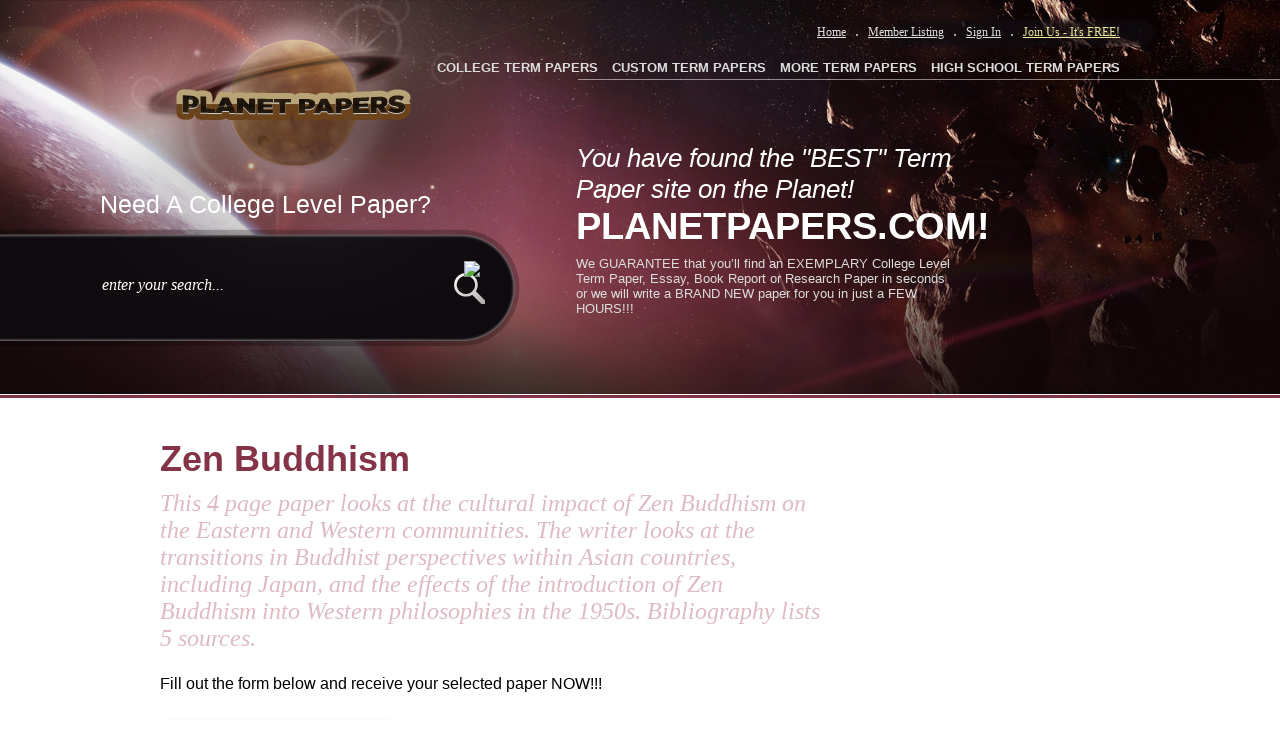

--- FILE ---
content_type: text/html; charset=utf-8
request_url: https://www.planetpapers.com/buy-term-paper/Cultural-Impact-of-Zen-Buddhism-1736.aspx
body_size: 84244
content:


<!DOCTYPE html PUBLIC "-//W3C//DTD XHTML 1.0 Transitional//EN" "http://www.w3.org/TR/xhtml1/DTD/xhtml1-transitional.dtd">

<html xmlns="http://www.w3.org/1999/xhtml">
<head id="Head1"><base href="https://www.planetpapers.com/" /><title>
	term paper on Zen Buddhism
</title><meta name="description" content="term paper on Zen Buddhism" /><meta name="robots" content="index,follow" />
<meta http-equiv="Content-Language" content="en-us" />
<meta http-equiv="Content-Type" content="text/html; charset=UTF-8" />
<link href="css/main.css" rel="stylesheet" type="text/css" />
<script type="text/javascript" src="Scripts/js.js"></script>
<script type="text/javascript">

  var _gaq = _gaq || [];
  _gaq.push(['_setAccount', 'UA-2572991-17']);
  _gaq.push(['_trackPageview']);

  (function() {
    var ga = document.createElement('script'); ga.type = 'text/javascript'; ga.async = true;
    ga.src = ('https:' == document.location.protocol ? 'https://ssl' : 'http://www') + '.google-analytics.com/ga.js';
    var s = document.getElementsByTagName('script')[0]; s.parentNode.insertBefore(ga, s);
  })();

</script>

	 <style type="text/css">
	.samelineIssue i {
	display:inline;
	background:none;
	padding:0;
	font-weight:bold;
	}
	
	</style>
</head>
<body>
    <form name="form1" method="post" action="paper-order.aspx?id=1736" onsubmit="javascript:return WebForm_OnSubmit();" id="form1">
<div>
<input type="hidden" name="__EVENTTARGET" id="__EVENTTARGET" value="" />
<input type="hidden" name="__EVENTARGUMENT" id="__EVENTARGUMENT" value="" />
<input type="hidden" name="__VIEWSTATE" id="__VIEWSTATE" value="/[base64]/[base64]/r6MjNtroizI2/YDogHwD2/OSGw==" />
</div>

<script type="text/javascript">
//<![CDATA[
var theForm = document.forms['form1'];
if (!theForm) {
    theForm = document.form1;
}
function __doPostBack(eventTarget, eventArgument) {
    if (!theForm.onsubmit || (theForm.onsubmit() != false)) {
        theForm.__EVENTTARGET.value = eventTarget;
        theForm.__EVENTARGUMENT.value = eventArgument;
        theForm.submit();
    }
}
//]]>
</script>


<script src="/WebResource.axd?d=RWGBJUZGeitCFCe2-U4ZPPd9jSBwTPpvPpum3xUqeZ6HMW3XSrrS8jFI5cMU2AFQHh63LS8mYEQrFieE-YHvAfu9aCk1&amp;t=638313646859278837" type="text/javascript"></script>


<script src="/ScriptResource.axd?d=RMVUMUHPMpym8rL2bIFRfQj9f3Ta--YLQqjBhOZKKxybqHao2sEGrdaV0Ns4OLuipjMSP_8_BHMllSaUrRlfoJnpC1Q9DABYzbQ6ZXlVkRXb14CAXqCOXPJBRqUul3j-w0vcjA2&amp;t=637690033246103621" type="text/javascript"></script>
<script src="/ScriptResource.axd?d=06-qOZ48LTqmtNMW2GvYLVjoY84340IoLg1mjL87kXOuIgIUrq2P8n66xRnsDEqQtF3QgbftRob1ZNBV2lfHOlLxuxn9QgUf60_OokQ_6QTuByTB3BGxB1N5bQGaZ8lRVo9v4tfENhR_NUXyKWu0Gzw-Sy01&amp;t=637690033246103621" type="text/javascript"></script>
<script src="/ScriptResource.axd?d=YhIL0-COYowXRi8DocRpFmnMtTu30S3CetOGPgWm2R38GtDQdYVTJZG8c91afAeIccZCn68njg5zrkASX29rrPVBEqoO55X7z5NIBRiMI0b2LjokRxSyRZiQ0d2OKrebo1J9A-wuaOuBzad53mlC0Lz2lTw1&amp;t=637690033243759787" type="text/javascript"></script>
<script src="/ScriptResource.axd?d=LR7qZ-60Zyepkswc3_wdW-znlICVDG5hL9JDGf0zal1l24DAq4TwCPuu0aZAYI9vKZQ77M513w-n7NpuWLu8nAcKVH46vaYI5ij-ocSFCJEZXTdAQw9SWaFUYsYrlZs8Poqb8CABTNBOpA5eQTBvW3fpGu0UKs8hZx-HZba88cnKZzr40&amp;t=637690033243759787" type="text/javascript"></script>
<script src="/ScriptResource.axd?d=V3LDa98wYCrE1vqziMXXNNEkmJk4wDaZckUqjxxXdcvYlQ_lRbWMQTJkfDRxjRYkRmBWsX4PUppE2ASiZ2wVNeo_P2xaU8VfsXXyP_jfThuM9JauWtqNzoI-W2ihIbM0mFKnyVB4VSEGxef7K-FPub3nY7W5N_GXrmB-fTbUaulrpdPA0&amp;t=637690033243759787" type="text/javascript"></script>
<script src="/ScriptResource.axd?d=xpw29oGi15pxADZeqmeJV57459VtKn0hubqz_Nwl_IpgvEd2Q-U0Z71KoCtmBGDP_cRKRkyea3jKh4kqIFQAtolqz1dewzULUUDjw91978eVD01w4dwmwfZBKgdj3E7n3taHVOuPy56DRngpeDwap1UWpaUs6RVNf533gdOqCfAM6BH8BksZctKDyqhf8zolrl3jeg2&amp;t=637690033243759787" type="text/javascript"></script>
<script src="/ScriptResource.axd?d=uHxuil83pWn6pfx-JCBaCHKV8U4hfy3AKq160_SCWLPpuJu5S1HetiPnFJNq3E1QXWgBvuTRCc7e2L1_KTxPg8wsl3iTN-rxm62w--XHWdPGVmSCZ-ohx4hG-AEMnxiMTWiXsUAO2SidxWK8wYeagG1unIQ1&amp;t=637690033243759787" type="text/javascript"></script>
<script src="/ScriptResource.axd?d=tjXJg2Gy5x510hhVlWIa7u6hZKCd1W-6gFerlOfOE9PlqwGaj_nVHWHqWTfRtkRInKV4Bzq9MFJgI8JlI8yJtGeOsZEIUxRfVuIxV31FQH0S6vK7v-sNJBXh_vRrS77aOw6iQhaTy0J_V_NhKMGsYOi4cJGbf-45WDbTCp4A1eo5WeMY0&amp;t=637690033243759787" type="text/javascript"></script>
<script src="/ScriptResource.axd?d=hFtIMQjEnL9jzuh6gVacCWBYtIZ9j24ssKXToypqidYxH6EonSlkoPjEUxAqGSeyial7WczINC2e5HAlWJYl3Aobb735VErG0PwJF5Jzg3wRSPOpOaTQWivXEA7-k2SeBSpZ32iFQ3R8nNdeeH41ebe7l7YcNvzGEqHZeZoejsqHHr-ooUCCoktR_r0u0WOhce6OPw2&amp;t=637690033243759787" type="text/javascript"></script>
<script src="/ScriptResource.axd?d=AE1TpmeS9SoxHNTlPYyAQvoErBVRuwVLwAqPdhufrQXkdHTqzzxxdboyOBSwUzElmuzNNS2SgeXGATt_OhTW_Fb5vMuiSBxwnwWNNmsDi4LyhHk0LJ2xix9P6eSabfuwjbcHuxCHOxL7tsQjJdBUZ_obCyGk73JYp8Jrye0ONT55dPGy0&amp;t=637690033243759787" type="text/javascript"></script>
<script src="/ScriptResource.axd?d=gv5950CSOJjRbm9aWt5KmMIn7dFjwXyDo1PfRqZH76j45dzSXKMG38B90XphvaXl29uvcdLHtfs2Kz2dDH7pv7NdixlEPGqVfO5LtbW230heXbHqyljthxpLx19FUZd6szKmfoCj_NreNbzTxz4pK1e4M5y7ch1H6g6wW7k9Cp04RudT0&amp;t=637690033243759787" type="text/javascript"></script>
<script src="/ScriptResource.axd?d=WxNQNwrlkmO6T8YV3RRRRGnIhY-DT0cG9r7IeB9lM3vC81Bl25R8bo-IYYqPlGhMpVDxJ4lt7ARvO-H5Fb8in_w2wBgbYOpPflUbdvUJ_oHZu-RAu9vI_rQWqpjNqIUZeFU9lDcSKlgmRpdZ2udfIEe0ZovI7euDiSahQYgbbt0urNgx0&amp;t=637690033243759787" type="text/javascript"></script>
<script type="text/javascript">
//<![CDATA[
function WebForm_OnSubmit() {
null;
return true;
}
//]]>
</script>

<div>

	<input type="hidden" name="__VIEWSTATEGENERATOR" id="__VIEWSTATEGENERATOR" value="39985697" />
	<input type="hidden" name="__EVENTVALIDATION" id="__EVENTVALIDATION" value="/wEWCAKwkd+/DgLU8aazAgKYmaa+CwLTt9enDQKnzYaKBQLQ4NlnAvjByP8KArzNrvsEP5uBWYgYikwjFBW5nMDpsxbiLQw=" />
</div>
    <script type="text/javascript">
//<![CDATA[
Sys.WebForms.PageRequestManager._initialize('scrpMgr', document.getElementById('form1'));
Sys.WebForms.PageRequestManager.getInstance()._updateControls(['fbottom1$uplBottomKeywordSearch'], [], [], 90);
//]]>
</script>

    
<style type="text/css">
    #secondary_navigation {
        width: 695px;
    }

    .secondary_nav {
        font-size: 13px;
        font-weight: bold;
        margin-left: 10px;
    }
    .needcollege {
        position:absolute;
        left:-60px;
        color:#fff;
        font-size:25px;
        top:-71px;

    }
    .header_search {
        position:relative;
    }
</style>
<!--// [BEGIN] Header //-->
<div class="header">
    <div class="header_box">
        <!--// [BEGIN] Header Left //-->
        <div id="header_left">
            <a href="default.aspx" class="planet_logo" title="Planet Paper"></a>
            <!--// [BEGIN] Header Search //-->

            <div class="header_search">
                
                    <span class="needcollege">Need A College Level Paper?</span>
                    <input name="top1$txtBottomKeyword" type="text" id="top1_txtBottomKeyword" class="header_search_field" /><input type="hidden" name="top1$textBottomWterMark_ClientState" id="top1_textBottomWterMark_ClientState" /><input type="image" name="top1$imgTopSearch" id="top1_imgTopSearch" class="header_search_btn" src="" alt="  " style="border-width:0px;" />
            </div>
            <!--// [END] Header Search //-->
        </div>
        <!--// [END] Header Left //-->
        <!--// [BEGIN] Header Right //-->
        <div id="header_right">
            <!--// [BEGIN] Primary Navigation //-->
            <div id="primary_navigation" style="width: 360px;">
                <a href="default.aspx" class="primary_nav">Home</a> .
                <a class="primary_nav" href="members.aspx">Member Listing</a> .
                <a href="login.aspx" class="primary_nav">Sign In</a> . <a href="register.aspx" class="join_us">Join Us - It's FREE!</a>
                

            </div>
            <!--// [END] Primary Navigation //-->
            <!--// [BEGIN] Secondary Navigation //-->
            <div id="secondary_navigation">
                <ul>
                    <li><a href="college-term-papers.aspx" class="secondary_nav">COLLEGE TERM PAPERS</a></li>
                    <li><a href="custom-term-papers.aspx" class="secondary_nav">CUSTOM TERM PAPERS</a></li>
                    <li><a href="more-term-papers.aspx" class="secondary_nav">MORE TERM PAPERS</a></li>
                    <li><a href="free-term-papers.aspx" class="secondary_nav">HIGH SCHOOL TERM PAPERS</a></li>
                </ul>
            </div>
            <!--// [END] Secondary Navigation //-->
            <!--// [BEGIN] Welcome //-->
            <div id="welcome_header">
                <div class="title1">
                    You have found the "BEST" Term Paper site on the Planet!
                </div>
                <div class="title2">
                    PLANETPAPERS.COM!
                </div>
                <p>
                    

                    We GUARANTEE that you’ll find an EXEMPLARY College Level Term Paper, Essay, Book Report or Research Paper in seconds or we will write a BRAND NEW paper for you in just a FEW HOURS!!!
                </p>
                <span class="take-tour-btn"><a href="#"></a></span>
                
            </div>
            <!--// [END] Welcome //-->
        </div>
        <!--// [END] Header Right //-->
    </div>
</div>

    <div class="main">
        <div class="page_box">
            <div class="left_col">
                <h1 class="tk-etica">
                    <span class="ExtraBold">
                        Zen Buddhism</span></h1>
                <div class="FormWrapper">
                    <h2>
                        This 4 page paper looks at the cultural impact of Zen Buddhism on the Eastern and Western communities. The writer looks at the transitions in Buddhist perspectives within Asian countries, including Japan, and the effects of the introduction of Zen Buddhism into Western philosophies in the 1950s. Bibliography lists 5 sources.</h2>
                        <br />
                    <table width="720" border="0" cellspacing="0" cellpadding="0">
                        <tr>
                            <td align="left" valign="top">
                                Fill out the form below and receive your selected paper NOW!!!
                            </td>
                        </tr>
                        <tr>
                            <td align="left" valign="top">
                                &nbsp;
                            </td>
                        </tr>
                        <tr>
                            <td align="left" valign="top" class="samelineIssue">
                                <link href='https://academic-services.net/v2/getsitepapercss.aspx?hexKey=24' rel='stylesheet' type='text/css' /><!DOCTYPE HTML PUBLIC "-//W3C//DTD XHTML 1.0 Transitional//EN" "http://www.w3.org/TR/xhtml1/DTD/xhtml1-transitional.dtd">
<script type="text/javascript" src="https://academic-services.net/v2/design/p7ttm/p7TTMscripts.js"></script>
<script type="text/javascript" src="https://academic-services.net/v2/design/js/jquery-1.4.2.min.js"></script>
<script type="text/javascript" src="https://academic-services.net/v2/design/js/jquery-ui-1.8.10.custom.min.js"></script>
<script type="text/javascript" src="https://academic-services.net/v2/design/js/jquery.smartWizard-2.0.js"></script>


  <table align="center" border="0" cellpadding="0" cellspacing="0">
    <tr>
      <td><!-- Tabs -->
      <a name="TPSAPI_TOP"></a>
        <div id="TPSAPI_wizard" class="swMain">
          <ul>
            <li><a href="#step-1">
              <label class="stepNumber">1</label>
              <span class="stepDesc"> Step 1<br />
              <small>Paper Details <b>&</b> Billing Info</small> </span> </a></li>
            <li><a href="#step-2">
              <label class="stepNumber">2</label>
              <span class="stepDesc"> Step 2<br />
              <small>Delivery Options</small> </span> </a></li>
            <li><a href="#step-3">
              <label class="stepNumber">3</label>
              <span class="stepDesc"> step 3 <br />
              <small>Payment Options</small> </span> </a></li>
          </ul>
          <div id="step-1" style="height:1000px;">
            <!-- Step 1 Starts -->
            <h2 class="StepTitle">Step 1: Paper Details <b>and</b> Billing Info</h2>
            <div class="OrderEssay2">
              <h3> Paper Information</h3>
              <ul class="PaperInfo">
                <li><span>Title: </span>"Zen Buddhism"</li>
                <li><span>Filename: </span>Buddhism.wps</li>
                <li><span>Pages: </span>4</li>
                <li><span>Cost Per Page: </span>$1.95</li>
                <li><span>Subtotal: </span>$7.80</li>
              </ul>
              <h3 style="margin-bottom: 20px !important;"> Billing Information:</h3>
              <div class="fieldwrap" style="margin: 0 0 10px 10px !important;">
                <label class="billing"> Email Address:</label>
                <input type="text" value="" class="billing" name="_TPSAPI_BillEmail" id="_TPSAPI_BillEmail" />
                <span
                                class="err"> *</span> </div>
              <div class="fieldwrap" style="margin: 0 0 10px 10px !important;">
                <label class="billing"> First Name:</label>
                <input type="text" value="" class="billing" name="_TPSAPI_BillFirstName" id="_TPSAPI_BillFirstName" />
                <span
                                class="err"> *</span> </div>
              <div class="fieldwrap" style="margin: 0 0 10px 10px !important;">
                <label class="billing"> Last Name:</label>
                <input type="text" value="" class="billing" name="_TPSAPI_BillLastName" id="_TPSAPI_BillLastName" />
                <span
                                class="err"> *</span> </div>
              <div class="fieldwrap" style="margin: 0 0 10px 10px !important;">
                <label class="billing"> Address:</label>
                <input type="text" value="" name="_TPSAPI_BillAddress1" class="billing" id="_TPSAPI_BillAddress1" />
                <span
                                class="err"> *</span><br />
                <input type="text" value="" name="_TPSAPI_BillAddress2" class="billing"  id="_TPSAPI_BillAddress2" />
              </div>
              <div class="fieldwrap" style="margin: 0 0 10px 10px !important;">
                <label class="billing"> City:</label>
                <input type="text" value="" class="billing" name="_TPSAPI_BillCity" id="_TPSAPI_BillCity" />
                <span
                                class="err"> *</span> </div>
              <div class="fieldwrap" style="margin: 0 0 10px 10px !important;">
                <label class="billing"> State/Province:</label>
                <input type="text" value="" class="billing" name="_TPSAPI_BillState" id="_TPSAPI_BillState" />
                <span
                                class="err"> *</span> </div>
              <div class="fieldwrap" style="margin: 0 0 10px 10px !important;">
                <label class="billing"> Zip/Postal Code:</label>
                <input type="text" value="" class="billing" name="_TPSAPI_BillZip" id="_TPSAPI_BillZip" />
                <span class="err"> *</span> </div>
              <div class="fieldwrap" style="margin: 0 0 10px 10px !important;">
                <label class="billing"> Country:</label>
                <input type="text" value="" class="billing" name="_TPSAPI_BillCountry" id="_TPSAPI_BillCountry" />
                <span
                                class="err"> *</span> </div>
              <div class="fieldwrap" style="margin: 0 0 10px 10px !important;">
                <label class="billing"> Area Code & Telephone No:</label>
                <input type="text" value="" class="billing" name="_TPSAPI_BillTelephone" id="_TPSAPI_BillTelephone" />
                <span
                                class="err"> *</span> </div>
             <div class="fieldwrap" style="margin: 0 0 10px 10px !important;">
                <label class="billing"> Discount Promo Code:</label>
                <input type="text" value="" class="billing" name="_TPSAPI_DiscountPromoCode" id="_TPSAPI_DiscountPromoCode" />
                </div>
            </div>
            <input type="hidden" id="_TPSAPI_hdPaperId" name="_TPSAPI_hdPaperId" value="1736" />
         <br class="swClear" />
            <!-- Step 1 Ends -->
          </div>
           
         
          <div id="step-2" style="height:400px;">
            <h2 class="StepTitle">Step 2: Delivery Options</h2>
            <!-- Step 1 Starts -->
            <div class="OrderEssay2">
              <!--How Would You Like To Receive -->
              <div id="HowReceive" style="display:block;">
                <h3> How would you like to receive your paper?</h3>
                <div class="fieldwrap">
                  <input name="_TPSAPI_chkReceiveByEmail" id="_TPSAPI_chkReceiveByEmail" class="checkbox" type="checkbox" value="Email"  />
                  <input type="hidden" name="_TPSAPI_hdReceiveByEmailPrice" id="_TPSAPI_hdReceiveByEmailPrice" value="1.95#flat" />
                  <div style="font-weight:bold; margin:4px 0 10px 0;">By E-mail 1.95/flat fee </div>
                  All paper
                  deliveries via email come in two forms: once as "plain" text in
                  the body of an email message and, again, as a "file attachment"
                  compatible with most modern word processors.  It is not necessary to
                  be able to view the file version of our paper, however, as the
                  "plain text" version works with ANY computer and ANY email
                  program. Email is the fastest method for our customers and we work
                  around the clock day and night to make sure all papers
                  are e-mailed successfully! </div>
                <div class="fieldwrap">
                  <input name="_TPSAPI_chkReceiveByFax" id="_TPSAPI_chkReceiveByFax" class="checkbox" type="checkbox" value="Fax"  />
                  <input type="hidden" name="_TPSAPI_hdReceiveByFaxPrice" id="_TPSAPI_hdReceiveByFaxPrice" value="0#free" />
                  <div style="font-weight:bold; margin:4px 0 10px 0;">FREE faxing! No additional fee!</div>
                  <!--SHOW #IfFax if checkbox is checked  display:none  or  display:block  -->
                  <div id="IfFax" style="display:block;"> <span style="float:left; margin-right:10px;">Enter Your Fax Number Here including area code and/or country code:<br />
                    Example: 12015551212 no dashes or spaces</span>
                    <input name="_TPSAPI_txtFaxNumber" id="_TPSAPI_txtFaxNumber" size="20" type="text" value="" />
                  </div>
                </div>
                <div class="fieldwrap">
                  <input name="_TPSAPI_chkReceiveByFedex" id="_TPSAPI_chkReceiveByFedex" class="checkbox" type="checkbox" value="Fedex"  />
                  <input type="hidden" name="_TPSAPI_hdReceiveByFedexPrice" id="_TPSAPI_hdReceiveByFedexPrice" value="28.95#flat" />
                  <div style="font-weight:bold; margin:4px 0 10px 0;">By Federal Express 28.95/flat fee</div>
                  Federal Express will deliver papers to street addresses (not
                  to Post Office boxes) 1-2 days after we complete them. If you are requesting
                  any of our emergency, rush services, Federal Express is not a good choice
                  for delivery as email or fax will get our paper to you the <i>same day</i> we finish it. </div>
              </div>
              <!--End HowReceive -->
            </div>
          <br class="swClear" />
            <!-- Step 2 Ends -->
          </div>
          
          
          <div id="step-3" style="height:1500px; ">
            <h2 class="StepTitle">Step 3: Contact Details</h2>
            <!-- Step 3 starts -->
            <div class="OrderEssay2">
              <h3 style="margin-bottom: 20px !important;"> Payment Options:</h3>
              <div id="accordion">
                <h3> <a href="#" onclick="javascript:SelectPaymentCheckboxOne('CC');">Option A   ->   Credit
                  Card</a></h3>
                <div>
                  
                  
                  
                  <div id="PaymentCkBox" class="fieldwrap" style="clear:both; float:left;">
                    <table cellspacing="0" cellpadding="5" border="0" width="100%">
                      <tbody>
                        <tr>
                          <td width="50%"><input type="checkbox" id="_TPSAPI_chkCCpayment" name="_TPSAPI_chkCCpayment" style="display:none" checked="checked" />
                            Card Type<br>
                            <span class="of-inprow-right">
                            <select id="_TPSAPI_drpCardType" name="_TPSAPI_drpCardType">
                              
                                                            <option value='VISA' selected='selected'>VISA</option><option value='Mastercard'>Mastercard</option><option value='American Express'>American Express</option><option value='Discover'>Discover</option>
                                                        
                            </select>
                            </span></td>
                          <td align="center" width="50%" valign="top" rowspan="5"><table cellspacing="0" cellpadding="5" border="0" width="100%">
                              <tbody>
                                <tr>
                                  <td align="center" valign="top"><img src="https://academic-services.net/v2/design/images/icon-secured.gif"></td>
                                </tr>
                                <tr>
                                  <td align="center" valign="top"><span class="APIBold">This Page Is Secure.</span></td>
                                </tr>
                                <tr>
                                  <td align="left" valign="top"> You can submit your credit card information with confidence. When the form submits,
                                    your payment information is encrypted and cannot be intercepted during processing. </td>
                                </tr>
                              </tbody>
                            </table></td>
                        </tr>
                        <tr>
                          <td width="50%"> Card Number <br>
                            <input type="text" style="width: 200px;" id="_TPSAPI_txtCardNumber" name="_TPSAPI_txtCardNumber" value="" />
                            <br></td>
                        </tr>
                        <tr>
                          <td width="50%"> Expiration Date<br>
                            <span class="of-inprow-right">
                            <select id="_TPSAPI_drpCardExpiryMonth" name="_TPSAPI_drpCardExpiryMonth">
                              
                                                            <option value='01'>Jan</option><option value='02'>Feb</option><option value='03'>Mar</option><option value='04'>Apr</option><option value='05'>May</option><option value='06'>Jun</option><option value='07'>Jul</option><option value='08'>Aug</option><option value='09'>Sep</option><option value='10'>Oct</option><option value='11'>Nov</option><option value='12'>Dec</option>
                                                            
                                                        
                            </select>
                            <font class="of-inprow-right">
                            <select id="_TPSAPI_drpCardExpiryYear" name="_TPSAPI_drpCardExpiryYear">
                              
                                                                <option value='2026'>2026</option><option value='2027'>2027</option><option value='2028'>2028</option><option value='2029'>2029</option><option value='2030'>2030</option><option value='2031'>2031</option><option value='2032'>2032</option><option value='2033'>2033</option><option value='2034'>2034</option><option value='2035'>2035</option><option value='2036'>2036</option><option value='2037'>2037</option><option value='2038'>2038</option><option value='2039'>2039</option><option value='2040'>2040</option><option value='2041'>2041</option><option value='2042'>2042</option><option value='2043'>2043</option><option value='2044'>2044</option><option value='2045'>2045</option><option value='2046'>2046</option>
                                                            
                            </select>
                            </font></span></td>
                        </tr>
                        <tr>
                          <td width="50%"> Card Code (CVV)  
                            <div style="float: right; overflow: hidden;"> <a id="p7Tooltip_6" class="help" href="#">Click Here For Help </a> </div>
                            <br>
                            <input type="text" style="width: 50px;" id="_TPSAPI_txtCardCVV" name="_TPSAPI_txtCardCVV" value="" />
                            <!--Tooltip -->
                            <div id="WhatIsCVV">
                              <h4> Card verification codes can be found:</h4>
                              <ol>
                                <li>This is a special encryption used by VISA, MasterCard and American Express to prevent
                                  fraud. Should you not be using a VISA, MasterCard or American Express card please
                                  ignore the CVV field.</li>
                                <li>It is a three-digit identifier printed on the signature strip on the back of the
                                  card.</li>
                                <li>CVV is VISA's Card Verification Value and CVC is MasterCard's Card Verification
                                  Code</li>
                                <li>CVV is printed on the front of American Express card.</li>
                              </ol>
                              <div class="ImgWrap"> <img src="https://academic-services.net/v2/design/images/visamccvv.gif" width="259" height="181" alt="" /> <img src="https://academic-services.net/v2/design/images/amexcvv.gif" width="259" height="181" alt="" /> </div>
                              <p class="clear"> If you have any further questions about the location of this number, please call
                                your credit card issuer for assistance.</p>
                            </div></td>
                        </tr>
                        <tr>
                          <td> Credit Card Holder's Name<br>
                            <input type="text" style="width: 200px;" id="_TPSAPI_txtCardHolderName" name="_TPSAPI_txtCardHolderName" value="" />
                            <br></td>
                        </tr>
                        <tr>
                          <td> Bank Issuing Card<br>
                            <input type="text" style="width: 200px;" id="_TPSAPI_txtCardBank" name="_TPSAPI_txtCardBank" value="" /></td>
                        </tr>
                      </tbody>
                    </table>
                  </div>
                </div>
                <h3> <a href="#" onclick="javascript:SelectPaymentCheckboxOne('WU');">Option B   ->   Western
                  Union's Quick Collect </a> </h3>
                <div style="clear:both;">
                  <br class="swClear" />
                  
                  
                  <div id="PaymentCkBox2" class="fieldwrap">
                    <p> <span class="APIBold">IMPORTANT:</span><br>
                      <input type="checkbox" name="_TPSAPI_chkWestern" id="_TPSAPI_chkWestern"  />
                      <span class="CkLabel">This box must be checked if you are paying by Western Union's
                      Quick Collect</span></p>
                    <p> Customers from all over the world can use Western Union's QUICK COLLECT service
                      to make a cash payment right from their own neighborhood! QUICK COLLECT is an easy,
                      convenient way to pay for your model paper at a store near you. The largest company
                      in its industry, Western Union has serviced cash payments for thousands of well-known
                      corporations for more than one hundred years. As registered QUICK COLLECT merchants,
                      The Paper Store Inc. is proud to be the ONLY paper assistance service authorized
                      to accept direct Western Union QUICK COLLECT payments from anywhere in the world!
                      Right from your own neighborhood store, you can send us a cash payment and get an
                      instant receipt for it! </p>
                    <p> There are Western Union locations in just about every neighborhood. To find a location
                      near you, just call Western Union at 1-800-325-6000 and give their operator your
                      postal (zip) code. When you arrive at your local Western Union location, let the
                      clerk know that you'd like to make a QUICK COLLECT payment to one of their registered
                      companies. They will then give you a form to fill out with a BLUE border. </p>
                    <p> <strong>Please be sure that this is a BLUE & WHITE FORM.</strong><br>
                      To identify our company, please write "PaperStore" where the form asks you for our
                      Code City. Our State is NJ.</p>
                    <p> <strong>Code City = PaperStore all one word.<br>
                      State = NJ</strong><br>
                      When asked for your account number, please use either the 6 digit order ID number
                      provided by us when you placed the order or your last name followed by the number
                      [12]. </p>
                    <p> <strong>Example: Smith12</strong><br>
                      As soon as your transaction is complete, call us at 1-609-518-7811 with your 10
                      digit Money Transfer Control Number aka MTCN. If you prefer, you can also email
                      us your name, Order ID Number account, the email address used on the order form
                      and of course your 10 digit Money Transfer Control Number, as well as the US dollar
                      amount that you have sent by emailing us at: <a href="mailto:customerinfo@paperstore.net"> customerinfo@paperstore.net</a>. Please note: Outside of the United States &
                      Canada, Western Union Quick Collect is referred to as "Quick Pay" not "Quick Collect". </p>
                  </div>
                </div>
                <h3> <a href="#" onclick="javascript:SelectPaymentCheckboxOne('MO');">Option C   ->   Money
                  Order</a></h3>
                <div style="clear:both;">
                  <br class="swClear" />
                  
                  
                  
                  
                  <div id="PaymentCkBox3" class="fieldwrap">
                    <p> <span class="APIBold">IMPORTANT:</span><br>
                      <input type="checkbox" name="_TPSAPI_chkMoneyOrder" id="_TPSAPI_chkMoneyOrder"  />
                      <span class="CkLabel">This box must be checked if you are paying by Money Order</span> </p>
                    <p> The Paper Store is one of the ONLY paper assistance companies that accepts money
                      orders! If you choose this method, please print out our order form and send it along
                      with your payment to our corporate address: </p>
                    <blockquote> The Paper Store, Inc.<br>
                      38 Parry Drive<br>
                      Hainesport, NJ 08036<br>
                    </blockquote>
                    <p> All pre-written papers are sent within just a few hours after we have received your
                      money order. Custom papers will processed, then written and delivered based on the
                      time frame originally selected and paid for. Of course the time frame to receive
                      your paper might be extended as we have to wait for the payment to arrive. Many
                      of our customers opt to overnight their payment to us using any courier service.
                      It is recommended that you use a courier service that will provide you with a receipt
                      so that you can track the status of your payment. FedEx is the most reliable in
                      our experience since 1994.</p>
                  </div>
                </div>
                <h3> <a href="#" onclick="javascript:SelectPaymentCheckboxOne('PP');">Option D   ->   
                  PayPal</a></h3>
                <div style="clear:both;">
                  <br class="swClear" />
                  
                  
                  
                  <div id="PaymentCkBox4" class="fieldwrap">
                    <p> <span class="APIBold">IMPORTANT:</span><br>
                      <input type="checkbox" name="_TPSAPI_chkPayPal" id="_TPSAPI_chkPayPal"  />
                      <span class="CkLabel">This box must be checked if you are paying by Paypal</span> </p>
                  </div>
                  
                  <br class="swClear" />
                </div>
               
                
              </div>
            </div>
            
            <br class="swClear" />
            
             <!--Choose Your Deadlines -->
                    <div class="OrderEssay2">
                        <h3 style="margin-bottom: 20px !important;">
                            Choose your deadlines</h3>
         
         
         <div class="fieldwrap">
                        <input id="_TPSAPI_rdDeadlineRegular" name="_TPSAPI_rdDeadline" class="checkbox" type="radio" value="Regular" checked="checked" />
        <div style="font-weight:bold; margin:4px 0 10px 0;">Send paper w/ standard 3 hours  delivery</div>
        This is our regular delivery time: <br />
        Your paper will arrive via your choice of email or fax within the standard time frame - GUARANTEED! 
                          </div>
                          
        <div class="fieldwrap">
                          
                          <input id="_TPSAPI_rdDeadlineRush" name="_TPSAPI_rdDeadline" class="checkbox" type="radio" value="Rush"  />
        <div style="font-weight:bold; margin:4px 0 10px 0;">Send the paper in just 20 minutes or less!</div>
        Add $9.95 to RUSH your paper within 20 minutes via email - GUARANTEED! 
                          </div>
             
             <div class="fieldwrap">
             NOTE: If you chose "Federal Express" as your delivery option, this section does not apply to you!
            </div>
            
           </div>
           <br class="swClear" />
                    
         <!--Agreement -->
                     <!--Agreement -->
                    <div class="OrderEssay2">
                        <h3 style="margin-bottom: 20px !important;">
                            Our Agreement - Read It!</h3>
                            <br class="swClear" />
                       
                       
                       <div class="fieldwrap">
                       <strong>Thank you for your order!</strong>
        Please understand that by completing this form you are authorizing the The Paper Store Enterprises, Inc. to send the described research paper using the medium for transmission that you requested and charging you according to the price schedule advertised. Moreover, you agree that any paper sold to you represents an original work created by our company and provided only as a model paper for research use to be properly cited as one source in any original report on the same topic that you will ultimately go on to write yourself. The Paper Store Enterprises, Inc. will not -- under any circumstances -- tolerate any form of whole or partial plagiarism. All papers are guaranteed to reasonably match their catalog descriptions and are sold "as is" without any option for refund or credit. 
                       </div>
                       <br class="swClear" />
                       
                       <div class="fieldwrap">
                       <input type="checkbox" name="_TPSAPI_chkOrderWarranty" id="_TPSAPI_chkOrderWarranty" checked="checked" value="on" />
        Please send me only one email per semester alerting me to any discounts that
        may be available on future paper orders. Please also protect my order with
        The Paper Store Enterprises, Inc.'s extended warranty which insures against loss of my paper
        for a period of one year. The extended warranty package is currently
        discounted to a flat rate of only one dollars and ninety five cents and includes unlimited
        access to the paper you ordered for a period of 12 months at no additional
        future cost. A free copy of The Paper Store Enterprises, Inc.'s official
        guide to studying for exams will be e-mailed as a free bonus.
                       </div>
                       <br class="swClear" />
                       
                        <div class="fieldwrap" style="margin-top: 30px !important;">
                            <strong>I authorize The Paper Store Enterprises, Inc.<br>
                                to charge my credit card for the requested order.</strong></div>
                                <br class="swClear" />
                                
                        <div class="fieldwrap">
                            <div class="checkbox" style="margin-bottom: 0px !important;">
                                <input type="checkbox" name="_TPSAPI_chkAgree" id="_TPSAPI_chkAgree"  />
                                <label>
                                   <strong> I have read The Paper Store Enterprises, Inc agreement.</strong></label></div>
                        </div>
                        <br class="swClear" />
                        
                    </div><!--End Agreement -->
                    <br class="swClear" />
            <!-- Step 3 Ends -->
            
          </div>
        </div>
        <!-- End SmartWizard Content --></td>
    </tr>
  </table>

<script type="text/javascript" src="https://academic-services.net/v2/design/js/TPS_Paper.js"></script>

                            </td>
                        </tr>
                        <tr>
                            <td align="left" valign="top">
                                <br />
                            </td>
                        </tr>
                    </table>
                </div>
                <!--End FormWrapper -->
            </div>
            <!--End left_col -->
            <div class="clearer">
            </div>
        </div>
    </div>
    
<div class="footer">
    <div class="page_box" style="width:1100px">
        <div class="copy_bl">
            <span>Copyright © 1999-2026 PlanetPapers.com</span> All papers are to be used
            as a research aid to assist students in the preparation of their own original paper.
            The documents downloaded from PlanetPapers.com or its affiliates are not to be plagiarized.
            Students who utilize any model paper from PlanetPapers.com or its affiliates are REQUIRED
            to cite all of the sources properly when writing their own paper.
        </div>
        <div class="bot_menu">
            <span>INFO</span>
            <ul>
                <li><a href="points.aspx">What are Points?</a></li>
                <li><a href="help-faq.aspx" title="Help and FAQs">Help / FAQ</a></li>
                <li><a href="contact-us.aspx" title="Contacting PlanetPapers.com">Contact Us</a></li>
                <li><a href="terms.aspx" title="Terms of Use">Terms of Use</a></li>
            </ul>
        </div>
        <div class="bot_menu">
            <span>VALUABLE CONTENT</span>
            <ul>
                <li><a href="college-term-papers.aspx" title="College Term Papers">College Term Papers</a></li>
                <li><a href="custom-term-papers.aspx" title="Custom Term Papers">Custom Term Papers</a></li>
                <li><a href="more-term-papers.aspx" title="More Term Papers">More Term Papers</a></li>
                <li><a href="free-term-papers.aspx" title="High School Term Papers">High School Term Papers</a></li>
            </ul>
        </div>
        <div class="bot_menu">
            <span>SHORTCUTS</span>
            <ul>
                <li><a href="free-term-papers-on.aspx" title="Full listing of each paper on various topics">
                    Full Paper Listing</a></li>
                <li><a href="free-term-papers-topics.aspx" title="Full listing of all free term paper topics">Full
                    Topic Listing</a></li>
                <li><a href="upload.aspx" title="Upload a paper or term paper">Upload a paper</a></li>
                <li><a href="sitemap.aspx" title="PlanetPapers.com sitemap">Sitemap</a></li>
            </ul>
        </div>
        <div class="bot_menu">
            <span>RESEARCH</span>
            <ul>
                <li><a href="term-paper-topics/book-report.aspx" title="free book reports">Free Book Reports</a></li>
                <li><a href="term-paper-topics/compare-and-contrast-essays.aspx" title="free Compare &amp; Contrast Papers">
                    Compare &amp; Contrast Papers</a></li>
                <li><a href="term-paper-topics/essay-examples.aspx" title="free term paper examples">Paper Examples</a></li>
                <li><a href="term-paper-topics/persuasive-essays.aspx" title="free Persuasive Papers">Persuasive
                    Papers</a></li>
                <li><a href="term-paper-topics/college-admission-essays.aspx" title="free College Admission Papers">
                    College Admission Papers</a></li>
            </ul>
        </div>
        <div class="clearer">
        </div>
        <div class="bot">
            <div class="search_form">
               <div id="bottom1_uplBottomKeywordSearch">
	
                        <input name="bottom1$txtBottomKeyword" type="text" id="bottom1_txtBottomKeyword" class="inp" onkeypress="return clickDefaButton(event,'bottom1_imgBottomSearch')" />
                        <input type="hidden" name="bottom1$textBottomWterMark_ClientState" id="bottom1_textBottomWterMark_ClientState" />
                        <input type="image" name="bottom1$imgBottomSearch" id="bottom1_imgBottomSearch" onMouseOver="javascript:document.getElementById('bottom1_imgBottomSearch').src='images/btn_search.png';" onMouseOut="javascript:document.getElementById('bottom1_imgBottomSearch').src='images/btn_search.png';" src="images/btn_search.png" style="border-width:0px;" />
                        <a id="bottom1_hlBottomExtraTag"></a>
                        
                        <div id="bottom1_pnlBotPartial" style="height:400px;width:370px;overflow:auto;">
		
                            <table width="96%" cellpadding="0" cellspacing="0" border="0" class="modalTable">
                                <tr height="50" valign="middle">
                                    <td align="center">
                                        Please enter a keyword or topic phrase to perform a search.
                                    </td>
                                </tr>
                                <tr height="50" valign="middle">
                                    <td align="center">
                                        <input type="submit" name="bottom1$btnBotUnknownOk" value="CLOSE" id="bottom1_btnBotUnknownOk" />
                                    </td>
                                </tr>
                            </table>
                        
	</div>
                    
</div>
            </div>
            
                <div class="getstarted_bl">
                    Get Started: &nbsp;<a href="register.aspx" title="create your free term paper account now">Create
                        Your Free Account Now »</a>
                </div>
            
        </div>
    </div>
</div>
<!--End Footer -->

    

<script type="text/javascript">
//<![CDATA[
Sys.Application.initialize();
Sys.Application.add_init(function() {
    $create(AjaxControlToolkit.TextBoxWatermarkBehavior, {"ClientStateFieldID":"top1_textBottomWterMark_ClientState","WatermarkCssClass":"header_search_field","WatermarkText":"enter your search...","id":"top1_textBottomWterMark"}, null, null, $get("top1_txtBottomKeyword"));
});
Sys.Application.add_init(function() {
    $create(AjaxControlToolkit.TextBoxWatermarkBehavior, {"ClientStateFieldID":"bottom1_textBottomWterMark_ClientState","WatermarkCssClass":"inp","WatermarkText":"Search over 150,000 paper and term papers...","id":"bottom1_textBottomWterMark"}, null, null, $get("bottom1_txtBottomKeyword"));
});
Sys.Application.add_init(function() {
    $create(AjaxControlToolkit.ModalPopupBehavior, {"BackgroundCssClass":"modalBackground","CancelControlID":"bottom1_btnBotUnknownOk","OkControlID":"bottom1_btnBotUnknownOk","PopupControlID":"bottom1_pnlBotPartial","dynamicServicePath":"/getpapers.aspx","id":"bottom1_MPEBotSearch"}, null, null, $get("bottom1_hlBottomExtraTag"));
});
//]]>
</script>
</form>
</body>
</html>


--- FILE ---
content_type: text/css
request_url: https://www.planetpapers.com/css/main.css
body_size: 48542
content:
* { outline: none; }
body,h1,h2,h3,ul,li,p,form{
	margin:0px;
	padding:0px;
}
body { font-size:100.01%; }
img{
	border:none;
}
p{
	padding:8px 0;
}
a{
	color:#843446;
	text-decoration:underline;
}
a:hover{
	text-decoration:none;
}
body{
	background:#fff;
	color: #000;
	font-family: Helvetica, Arial, sans-serif !important;
}
.clearer{
	clear:both;
}
.Blue, a.Blue, .Blue a { color:#843446; }
.BlueBold, a.BlueBold, .BlueBold a { color:#843446; font-weight:bold; }
.Orange, a.Orange, .Orange a { color:#FF9933; }
.OrangeBold, a.OrangeBold, .OrangeBold a { color:#FF9933; font-weight:bold; }
.DkBlue, a.DkBlue, .DkBlue a { color:#00368f; }
.DkBlueBold, a.DkBlueBold, .DkBlueBold a { color:#00368f; font-weight:bold; }

.page_box{
	width:960px;
	margin:0 auto;
	overflow:hidden;
	clear:both;
}

/*======//  Header //========*/
.headerWrap { height: 398px; }
.header     { position: relative; margin:0px; width: 100%; background: url(../images/planetpapers_header_home.jpg) top center no-repeat; height:398px; }
.header_box { margin: 0px auto; width:960px; height:398px;  }

/*Header Left*/
#header_left { float: left; margin-left: 0px; margin-top: 0px; width: 382px; height:398px; }
.planet_logo { float: left; margin-left: 20px; margin-top: 37px; width: 232px; height: 126px; }
.header_search { float: left; margin-left: 0px; margin-top: 98px; width: 350px; height: 52px; }

.header_search_field { float:left; margin-left: -60px; margin-top: 8px; width: 350px; height: 30px; background: none; border: none; outline: none;
                       font-family: Georgia; font-size: 16px; text-align: left; font-style: italic; color: #ffffff; font-weight: 100; }
.header_search_btn   { float: left; margin-left: 10px; margin-top: 0px; width: 34px; height: 34px; }
  
 
/*Header Right*/
#header_right { float: right; margin-right: 0px; margin-top: 0px; width: 571px; height:398px; }

#primary_navigation { float: right; margin-right: 0px; margin-top: 22px; width: 280px; font-family: Georgia;  color: #dcdcdc;  text-align: right;}
.primary_nav { margin-left: 5px; margin-right: 5px; color: #dcdcdc; font-family: Georgia; font-size: 12px; text-align: right;}
.join_us { margin-left: 5px; color: #e8e79c;  font-family: Georgia; font-size: 12px; text-align: right;}
.take-tour-btn { display:none; }
#secondary_navigation { float: right; margin-right: 0px; margin-top: 18px; width: 564px; color: #dcdcdc;  text-align: right;}
#secondary_navigation ul { list-style-type: none; }
#secondary_navigation ul li { display: inline; }
.secondary_nav { margin-left: 20px; color: #dcdcdc; font-family: Helvetica, Arial, sans-serif !important; font-size: 15px; text-align: right; text-decoration: none;}
.secondary_nav:hover { color: #e8e79c;}


#welcome_header { float: left; margin-left: 27px; margin-top: 67px; width: 380px; height: 200px; }
.title1 { color: #ffffff; font-style: italic; font-size: 26px;}
.title2 { color: #ffffff; font-weight: bold; font-size: 38px;}
#welcome_header p  { color: #dcdcdc; font-size: 13px;}

.take-tour-btn a{ float: left; margin-left: 0px; margin-top: 10px; width: 143px; height: 47px; display: block; 
                  background: url(../images/take_tour.png) top left no-repeat; }
                

.take-tour-btn:hover a{background: url(../images/take_tour.png) bottom left no-repeat;width: 143px; height: 47px; display: block;}

.join-us-btn a{ float: left; margin-left: 0px; margin-top: 10px; width: 117px; height: 47px; display: block; 
               background: url(../images/join_us.png) top left no-repeat; }
.join-us-btn:hover a{ background: url(../images/join_us.png) bottom left no-repeat; width: 117px; height: 47px; display: block;  }



#Network {
	background: #FFFFFF url(../images/network_header.png) repeat-x;
	max-height: 240px !important;
	overflow:hidden !important;
}
/*.logo{
	padding:3px 0 1px 0;
}	*/
.logo_bl{
	padding-top:23px;
	float:left;
}
.creat_bl{
	background: url(../images/sep.png) no-repeat left top;
	height:66px;
	float:right;
	font: 13px Georgia, "Times New Roman", Times, serif;
	font-style:italic;
	color:#686868;
	padding:34px 0px 0 10px;
}
.creat_bl span{
	float:left;
	padding:8px 10px 0 0;
}
.creat_bl a{
	font: 13px Georgia, "Times New Roman", Times, serif;
	font-style:italic;
	color:#843446;
	display:block;
	background: url(../images/back_btn.png) no-repeat;
	width:129px;
	height:26px;
	text-align:center;
	padding-top:9px;
	text-decoration:none;
	float:left;
	letter-spacing:-0.03em;
}
.creat_bl a:hover{
	text-decoration:none;
	color:#ffffff;
	background: url(../images/back_btn_over.png) no-repeat;
}
.sign_bl{
	background: url(../images/sep.png) no-repeat left top;
	height:62px;
	float:right;
	width:90px;
	font: 13px Georgia, "Times New Roman", Times, serif;
	font-style:italic;
	padding-top:38px;
	padding-left:18px;
}
.sign_bl:hover{
	background: url(../images/back_signin.png) no-repeat left top;
}

.sign_bl a{
	color:#006699;
	text-decoration:none;
	background: url(../images/ico.png) no-repeat left center;
	display:block;
	height:21px;
	padding-left:25px;
	padding-top:3px;
}
.sign_bl a:hover{
	text-decoration:none;
}
.loggedin_bl{
	background: url(../images/sep.png) no-repeat left top;
	height:85px;
	float:right;
	font: 13px Georgia, "Times New Roman", Times, serif;
	font-style:italic;
	color:#686868;
	padding:5px 0px 10px 10px;
	overflow:hidden;
}
.loggedin_bl span {
	float:left;
	padding:8px 10px 0 0;
}
.logout, .HelloUser, .SavedEssays, .Points {}

.loggedin_bl .loggedin_RtCol { float:right; width:110px; }
.loggedin_bl .loggedin_MidCol { float:right; width:160px; }
.loggedin_bl .loggedin_LtCol { float:right; width:250px; overflow:hidden; }

.loggedin_bl .loggedin_RtCol span.logout, .loggedin_bl .loggedin_RtCol span.SavedEssays {
	float:right !important;	
}
.loggedin_bl .loggedin_RtCol span.logout a.premium { left:0 !important; top:0 !important; }

/*.loggedin_bl span.logout a, .loggedin_bl span.SavedEssays a { */
.loggedin_bl span.SavedEssays a {
	font: 13px Georgia, "Times New Roman", Times, serif;
	font-style:italic;
	color:#843446;
	display:block;
	text-align:center;
/*	padding-top:9px;	*/
	padding-top:0px;
	text-decoration:none;
	float:left;
	letter-spacing:-0.03em;
}
.loggedin_bl span.SavedEssays a:hover {
	text-decoration:none;
	color:#6FA048;
}

.loggedin_bl span.HelloUser { padding-top:13px !important; }

.loggedin_bl span.GetPts { margin-top:2px !important; display:block; }

.loggedin_bl span.HelloUser, .loggedin_bl span.Points, .loggedin_bl span.SavedEssays { width:230px; padding-left:10px !important; }

.loggedin_bl .loggedin_MidCol .IsAdmin { margin-top:8px !important; }
.loggedin_bl .loggedin_MidCol .IsAdmin a { color:#843446; }
.loggedin_bl .loggedin_MidCol .IsAdmin a:hover { color:#6FA048; }

.top_menu{
}
.top_menu ul{
	display:block;
	width:100%;
	height:47px;
	background: url(../images/menu_back.jpg) repeat-x left 40px;
}
.top_menu ul li{
	display:block;
	float:left;
/*	padding-left:20px;	*/
}
.top_menu ul li a{
	display:block;
	float:left;
/*	font:15px Arial, Helvetica, sans-serif;	*/
	font-family: Helvetica, Arial, sans-serif !important;
	font-size:15px;
	font-weight:bold;
	color:#2F6AB0;
	height:35px;
	text-decoration:none;
	padding:12px 0px 0px 0px;
	text-transform:uppercase;
}
.top_menu ul li.first{
	padding-left:0px !important;
	padding-right:20px !important;
}
.top_menu ul li a:hover{
	display:block;
	float:left;
	color:#2F6AB0;
	text-decoration:none;
	background: url(../images/menu_back-over.jpg) no-repeat center bottom;
}
body.home .top_menu ul li a.one { background: url(../images/menu_back-over.jpg) no-repeat center bottom; }
body.essays .top_menu ul li a.two { background: url(../images/menu_back-over.jpg) no-repeat center bottom; }
body.custom .top_menu ul li a.three { background: url(../images/menu_back-over.jpg) no-repeat center bottom; }
body.arcade .top_menu ul li a.four { background: url(../images/menu_back-over.jpg) no-repeat center bottom; }
body.topessay .top_menu ul li a.five { background: url(../images/menu_back-over.jpg) no-repeat center bottom; }
body.topmembers .top_menu ul li a.six { background: url(../images/menu_back-over.jpg) no-repeat center bottom; }
body.help .top_menu ul li a.seven { background: url(../images/menu_back-over.jpg) no-repeat center bottom; }
body.contact .top_menu ul li a.eight { background: url(../images/menu_back-over.jpg) no-repeat center bottom; }
body.upload .top_menu ul li a.nine { background: url(../images/menu_back-over.jpg) no-repeat center bottom; }

.main {
	min-height:250px; 
}
.left_col{
	width:562px;
	float:left; margin-top: 40px;
}
h2{
	font:27px;
	color:#000;
	font-weight:normal;
}
h1{
	font:36px Helvetica, Arial, sans-serif !important;
	color:#843446;
	
/*	font-weight:bold;	*/
}
h3{
	font:20px Georgia;
	color:#843446;
	font-weight:normal;
}
.red{
	color:#843446;
}



/* Sign Up Form styles */
.FormWrapper {
	width: 940px;
	padding-left:0px;
	float:left;
	margin-bottom:50px;
	overflow:hidden;
}
.FormWrapper h2 {
	font-size:24px;
	color:#DEBAC2;
	font-family:Georgia;
	font-style:italic;
	margin-top:30px;
/*	margin-bottom:15px;	*/
	margin-bottom:5px;
	width:662px;
}
.FormWrapper h3 {
	font-size:14px;
	color: #666666;
	font-family: Helvetica, Arial, sans-serif !important;
/*	margin-bottom:30px;	*/
	margin-bottom:15px;
	width:662px;
	overflow:hidden;
}
/*.FormWrapper h3 span { font-size:11px !important; margin-top:7px; float:left; }	*/
.FormWrapper h3 span { float:none !important; }
.FormWrapper h4 {
	font-size:1.5em;
/*	letter-spacing:0.02em;	*/
	color: #333;
	font-family: Georgia, "Times New Roman", Times, serif;
	padding-bottom:9px;
	border-bottom:1px solid #333;
	margin-bottom:36px;
	width:662px;
	text-transform:uppercase;
}

.FormWrapper span {
	overflow:hidden;
	float:left;
	margin-bottom:12px;
}
.FormWrapper span label {
	width:160px;
	color:#333;
	font-family: Helvetica, Arial, sans-serif !important;
	margin-right:34px;
	text-align:right;
	float:left;
	padding-top:7px;
}
.FormWrapper span input {
	width:367px;
	height:23px;
	border:1px solid #b7b7b7;
	color:#333;
	font-family: Helvetica, Arial, sans-serif !important;
	float:left;
	padding:0 10px;
}
.FormWrapper span input.btnLogin, .FormWrapper span input.btnLogin:hover {
	width:198px !important;
	height:48px !important;
	border:0px none !important;
	padding:0 10px;
}
.SignInWrap { width:600px; }
.ForgotWrap { width:310px; }
.SignInWrap, .ForgotWrap { float:left; overflow:hidden; }
.SignInWrap span label { width:60px !important; }
.ForgotWrap span input { width:275px !important; }
.ForgotWrap .JoinButton { margin-left: 100px; }
.ForgotWrap h3 a { font-size:11px; margin-left:10px; }

 
.FormWrapper span input.checkbox { width:25px !important; }
.FormWrapper span input:hover, .FormWrapper span input:active {
	border:1px solid #369EDB !important;
}

.FormWrapper select.join { padding:3px; border:1px solid #b7b7b7 !important; }
.FormWrapper select.join:hover, .FormWrapper select.join:active { border:1px solid #369EDB !important; }
.FormWrapper select.country { width:230px; }
.FormWrapper select.education { width:230px; }
.FormWrapper select.month { width:100px; margin-right:5px; }
.FormWrapper select.day { width:50px; margin-right:5px; }
.FormWrapper select.year { width:65px; margin-right:5px; }
.FormWrapper select.sex { width:125px; }

.FormWrapper .FormSection .section1, .FormWrapper .FormSection .section2 {
	width:940px;
	height:auto;
	min-height:276px !important;
	float:left;
	overflow:hidden;
}
.FormWrapper .FormSection .section1 { background: url(../images/step1.png); }
.FormWrapper .FormSection .section2 { background: url(../images/step2.png); }

.FormWrapper .FormSection .section1:hover, 
.FormWrapper .FormSection .section1:active { background: url(../images/step1_on.png) !important;}

.FormWrapper .FormSection .section2:hover,
.FormWrapper .FormSection .section2:active { background: url(../images/step2_on.png) !important; }

.FormWrapper .FormSection .section1, .FormWrapper .FormSection .section2,
.FormWrapper .FormSection .section1:hover, .FormWrapper .FormSection .section2:hover,
.FormWrapper .FormSection .section1:active, .FormWrapper .FormSection .section2:active { background-repeat:no-repeat !important; }

.FormWrapper span.JoinAgree { width:100%; margin-top:15px; }
.FormWrapper span.JoinAgree span { padding-top:7px; float:left; margin:0; }
.FormWrapper span.JoinAgree span a { color:#843446; }

/* Form input image */
.JoinButton {
	width:198px;
	height:48px;
	float:left;
	margin-left:194px;
	margin-top:15px;
}
/* text link */
.btnJoin {
	width:198px;
	height:48px;
	background: url(../images/btn_Join.gif);
	background-repeat:no-repeat;
	float:left;
	margin-left:194px;
	margin-top:15px;
}
a.btnBlue {
	width:129px;
	height:26px;
	background: url(../images/back_btn.png) no-repeat;
	background-repeat:no-repeat;
	font: 13px Georgia, "Times New Roman", Times, serif;
	font-style:italic;
	color:#843446;
	display:block;
	text-align:center;
	padding-top:9px;
	text-decoration:none;
	float:left;
	letter-spacing:-0.03em;
}
a.btnBlue:hover {
	text-decoration:none;
	color:#ffffff;
	background: url(../images/back_btn_over.png) no-repeat;
}
/* END Sign Up Form styles */


/* Profile Page Styles */
.ProfileWrapper h2 {
	font-size:24px;
	color:#ff9933;
	font-family:Georgia, "Times New Roman", Times, serif;
	font-style:italic;
	margin-top:30px;
/*	margin-bottom:15px;	*/
	margin-bottom:5px;
	width:662px;
}
.ProfileWrapper h3 {
	font-size:20px;
	color:#843446;
	font-family:Georgia, "Times New Roman", Times, serif;
	font-style:italic;
	margin-top:15px;
	margin-bottom:50px;
}
.ProfileWrapper #PointCard {
	width:960px;
	height:464px;
	background: url(../images/echeat_point_card.png);
	background-repeat:no-repeat;
/*	margin: 45px 0 50px 0; */
	margin: 45px 0 30px 0;
	position:relative;
}
.ProfileWrapper .CardLinks {
	font-size:24px;
	font-family:Georgia, "Times New Roman", Times, serif;
	margin-bottom:65px;
	width:960px;
	text-align:center;
}
.ProfileWrapper .avatar {
	position:absolute;
	left:78px;
	top:119px;
	width:160px;
	height:150px;
/*	background: url(../images/user_avatar_lg.png);
	background-repeat:no-repeat;	*/
	overflow:hidden;
}
.ProfileWrapper .avatar img {
	border:0px none;
}
.ProfileWrapper .username {
	position:absolute;
	left:87px;
	top:282px;
	font-size:14px;
	color:#464646;
	font-family:Georgia, "Times New Roman", Times, serif;
	font-style:italic;
	width:295px;
	height:52px;
	overflow:hidden;
}
.ProfileWrapper .username span.title {
	float:left;
	width:100%;
	font-style:normal;
	font-weight:bold;
	margin-bottom:2px !important;
}
.ProfileWrapper .username span.user {
	float:left;
	width:auto !important;
	max-width:600px;
	height:auto !important;
	overflow:hidden;
	margin-top:13px;
}
.ProfileWrapper .username span.user span.name { float:left; margin: 0 5px 0 1px; font-size:16px; }
.ProfileWrapper .username span.user span.BlueBold { float:left; margin-top:1px; }

.ProfileWrapper .username span.GetPts, span.GetPts {
	float:left;
	width:82px;
	height:32px;
	margin-left:10px;
	margin-top:-7px !important;
	display:none;
}
.ProfileWrapper .username .GetPts a, span.GetPts a {
	display:block;
	width:82px;
	height:32px;
	background: url(../images/btn_get_pts.png);
	background-repeat:no-repeat;
}
.ProfileWrapper .username .GetPts a:hover, span.GetPts a:hover { background: url(../images/btn_get_pts_on.png); }

.ProfileWrapper .details {
	position:absolute;
	left: 382px;
	top:183px;
}
.ProfileWrapper .details table {
	font-size:12px;
	font-family: Helvetica, Arial, sans-serif !important;
}
.ProfileWrapper .details tr { float:left; padding-bottom:3px; width:100%; }
.ProfileWrapper .details td.left {
	color:#00368f;
	font-weight:bold;
	text-align:right;
	width:63px;
	padding-right:17px;
}
.ProfileWrapper .details td.right {
	color:#464646;
	font-weight:normal;
	text-align:left;
	width:auto;
	padding-left:17px;
}
.ProfileWrapper .leavecomment {
	position:absolute;
/*	left: 534px; 
	top:372px; */
	left: 472px;
	top:362px;
	padding-left:62px;
	font-size:18px;
	color:#a86e1a;
	font-family:Georgia, "Times New Roman", Times, serif;
	font-style:italic;
	background: url(../images/lv-comment-icon.png) no-repeat 0px 0px;
	height:40px;
	width:auto;
	min-width:200px;
}
.ProfileWrapper .leavecomment a { float:left; margin-top:8px; text-decoration:none; color:#a86e1a; }
.ProfileWrapper .leavecomment a:hover { text-decoration:underline; }



/* End Profile Page Styles */



.form{
	overflow:hidden;
	clear:both;
	padding:20px 0;
}
.list_bl{
	background: url(../images/back_line.jpg) repeat-y;
	margin:20px 0;
}
.list_bl ul{
	list-style:none;
	display:block;
/*	padding:10px 30px;	*/
	padding:10px 15px 10px 30px;
}
.list_bl ul li{
	display:block;
	background: url(../images/list_style.jpg) no-repeat 0px 14px;
	padding-left:40px;
	font-size:24px;
	color:#333333;
	margin:15px 0;
	font-style:normal;
}
.list_bl ul li .LiSub {
	font:16px Georgia, "Times New Roman", Times, serif !important;
	font-style:italic !important;
	color:#333333;
	font-weight:bold; 
}
.getstarted{
	color:#000;
	font:14px Georgia, "Times New Roman", Times, serif;
	padding-left:77px;
	padding-top:30px;
}
.getstarted a{
	color:#CC0000;
	font-style:italic;
}
.banner_bl{
	background: url(../images/pic.png) no-repeat;
	padding:20px 0 0 143px;
	height:253px;
}
.right_col{
	width:365px;
	float:right;
}
.right_col p {
	font-size:12px !important;
	text-align:justify;
}
.line{
	background:#2E75B1;
	height:1px;
}
.left_col3 {
	float: left;
    width: 400px;
	margin-top:40px;}
.right_col3 {
	float: right;
    width: 560px;
	margin-top:30px;}
.looking {
	background:url(../images/looking.png) no-repeat top right;
	width:400px;
	height:40px;
	padding:0px 0 0 2px;
	color:#999999;
}	
.looking p, .looking h2 {
/*	padding-top:25px;
	padding-left:45px;	*/
	padding-top:21px;
	padding-left:48px;
	color:#999999;
	font-size:16px;
	font-weight:bold;
}
.looking p span, .looking h2 span { display:none; }	
.liter {
	font:bold italic 18px Georgia ;
	color:#843446;
	padding-left: 16px;
    padding-top: 20px;}
.literature_sm_bg .left_col2 {
	padding-top:0px !important;}
.litheress_pages {
	 left: 0px;
	 margin-top: 10px;
    /*margin-top: 12px;*/ float:left;
    position: relative;
	width:100%; }
.litheress_pages ul { margin:0; padding:0; }	
.litheress_pages li {
	display:block;
	width:26px;
	height:29px;
	float:left;
	padding:0 3px;}
.litheress_pages li a {
	background:url(../images/litheress_pages.png) no-repeat;
	display:block;
	width:26px;
	height:29px;
	line-height:29px;
	font-size: 11px;
	color:#333333;
	text-decoration:none;
	text-align:center;}
	
.litheress_pages li a:hover {
	background:url(../images/litheress_pages_h.png) no-repeat;
	display:block;
	width:26px;
	height:29px;
	color:#fff;}
	
.UnderSearch { margin-bottom:10px; float:left; }
.UnderSearch .tk-etica.litheress_pages { float: right; font-size: 16px; font-weight: bold; width: 445px !important; height:55px; color:#843446; padding: 10px 105px 0 0; text-align: center !important; margin:0 !important; }
.UnderSearch .liter { float: left; padding-top: 10px !important; width: 380px; }
/* Paging */
.UnderSearch .litheress_pages { float: left; width: 375px !important; margin:0 0 0 20px; }
.UnderSearchBot { float:left;margin:30px 0 0 20px; }

.DetailRelated .left_col3, .SearchWrap .left_col3 { margin-top: 40px !important; }
.DetailRelated .right_col3, .SearchWrap .right_col3 { margin-top: 40px !important; }
.DetailRelated input { color:#cc0000 !important; font-weight:bold; }
.DetailRelated .UnderSearch { float:right !important; margin-bottom:0 !important; }
.DetailRelated .tk-etica.litheress_pages { height:auto !important; }
.DetailRelated .looking p span, .DetailRelated .looking h2 span, .looking.category p span { display:inline-block; color:#cc0000; }

.left_col2 .form .UnderSearch { margin:20px 0 15px 0 !important; }
.left_col2 .form .UnderSearch .tk-etica.litheress_pages { height:auto; padding:10px 0 0 8px; }

.first1 {
	margin-top:40px !important;}
.savessay_bg p span {
	color:#999999;}
.savessay_bg p {
	font-size:11px;
	font-style:italic;}
.santo {
	color:#333333 !important;
	font-weight:bold;
	 padding-left: 50px;
    padding-right: 50px;
	}
.reads {
	padding-left: 48px;
    padding-right: 54px;}

.forfree, a.premium {
	display:block;
	height:34px;
	left:115px;
	position:relative;
	text-transform:uppercase;
	text-decoration:none;
	padding-top:9px;
	text-align:center !important;  font-size: 13px;
}
.forfree {
	width:86px;
	background:url(../images/btn_free.png) no-repeat;
	top:7px;
	color:#669966;
}
a.premium {
	width:86px;
	background:url(../images/btn_premium.png) no-repeat;
	top:32px;
	color:#843446;  font-size: 13px;
}
 
	
a.show {
	float:right;
	font=size:14px;
	color:#FA9D3A;
	font-weight:bold;
	position:relative;
/*	top:-5px;	*/
	top:5px;
}
.h96 {
	margin-bottom:96px;}

.savessay_bg {
	background:url(../images/saveassay_bg.png) no-repeat;
/*	width:613px; */
	width:690px;
/*	height:30px; */
	height:39px;
	margin-left:88px;
	margin-top:4px;}
a.btn_savessay {
	display:block;
	width:78px;
/*	height:39px; */
	height:19px;
	background:url(../images/btn_saveassay.png) no-repeat;
	position:relative;
	top:3px;
	left:2px;
	float:left;
	font:bold 12px Georgia;
	color:#333333;
	text-decoration:none;
	padding-top:5px;
	padding-left:10px;
}
.AdminBar {
	background:url(../images/saveassay_bg.png) no-repeat;
	width:690px;
	height:30px;
	margin-left:88px;
	margin-top:-10px;
	float:left;
	style:display:none;
	}
.AdminBar a.btn {
	display:block;
	width:78px;
	height:39px;
	background:url(../images/btn_adminbg.png) no-repeat;
	float:left;
	font:bold 12px Georgia;
	color:#333333;
	text-decoration:none;
	padding-top:5px;
	padding-left:10px;
	margin: 3px 3px 0 3px;
}
.AdminBar a.btn:hover { background:url(../images/btn_saveassay.png) no-repeat; color:#CC0000; }
/* Admin on Detail */
#divIsAdmin { margin-top:20px !important; }
.freecont {
	padding-left:88px;
	}
.freecont a {
	font-size:13px;
	color:#013D84;
	font-weight:bold;}
	
	
.freecont p { font-size:13px;}
	
.premiumcont {
	padding-left:88px;
	padding-top:5px;}
.premiumcont a {
	font-size:13px;
	color:#843446;
	font-weight:bold;
	float:left;
	width:100%;
	}
.premiumcont p { float:left; width:100%; padding-top:3px; font-size: 13px;}
.premiumcont a p { padding:0px !important; margin:0 !important; }

/* Premier Wrap */
.literature_bg {
	background:url(../images/literature_bg.png) no-repeat;
	height:103px;
	margin-bottom:10px;}
/* Free Wrap */
.literature_sm_bg {
	background:url(../images/literature-sm_bg.png) no-repeat left top;
	/*padding-bottom: 6px;*/
	padding-bottom:14px;
    padding-top: 6px;}
.literature_centr {
	background:url(../images/literature_centr.gif) repeat-y;
	padding-left:20px;
	padding-bottom:1px;
	}

.left_col2{
	width:690px;
	float:left;
	padding-top:20px;
}
.list, .list_det{
	list-style:none;
	display:block;
}
.list li, .list_det li{
	display:block;
	background: url(../images/list_style2.png) no-repeat 0 23px;

}
.list li span, .list_det li span{
	display:block;
	padding:23px 0;
	padding-left:70px;
	background: url(../images/list_sep.jpg) repeat-x left bottom;
}
.list li span a{
	font:18px Georgia, "Times New Roman", Times, serif;
	font-style:italic;
	color:#843446;
}

.list li span a.subCatlink{
/*	font:11px Georgia, "Times New Roman", Times, serif;
	font-style:italic;	*/
	font-style:normal;
	font: 13px Helvetica, Arial, sans-serif !important;
	color:#000000;
	text-decoration:none;
}
.list li span a.subCatlink:hover { text-decoration:underline; }

.list_det li span a {
	font:12px Georgia, "Times New Roman", Times, serif;
	font-style:normal;
	color:#843446;
	font-weight:bold;
}
.view a {
	font-family:Georgia;
	font-size:14px;
	font-weight:bold;
	font-style:italic;
	color:#993300;
	text-decoration:underline;}
.view a:hover {text-decoration:none;}
.taxonomy ul { 
	margin-left:-17px;
/*	margin-top:30px;*/
	margin-top:15px;
	font-size:13px;
	 }
.taxonomy li{
	display:inline;
	color:#333333;
	background:url(../images/sepr_tax.gif) 0px 1px no-repeat;
	padding-left:18px;
	margin-right:5px;
	float:left;
	}
.taxonomy li p { padding:0 !important; margin:0 !important; }
.taxonomy li a{
	color:#333333;
	font-size:11px;
	text-decoration:none;
	}
.taxonomy li a:hover {
	text-decoration:underline;}
.taxonomy li.home a {color:#000 !important;}
.taxonomy li.home {
	font-weight:bold;
	background:none;}
.lc2_content {
	border-right:2px solid #CCCCCC;
	border-left:2px solid #CCCCCC;
	border-bottom:2px solid #CCCCCC;
	width:676px;
	margin-top:25px;
	font:12px Helvetica, Arial, sans-serif !important;
	min-height:255px;
/*	position:absolute;
	top:0;
	left:0;	*/
}
.lcWrap { width:676px; height:auto; }
.lcWrap img.lcEssay { width:100% !important; height:100% !important; }

.lc2_content div {
	background:url(../images/lc2_content_bgtop.gif) left top no-repeat;
	margin-left:-2px;
	width:620px;
	padding:30px;
	}
.lc2_content div.descRegister {
	background:none;
/*	padding-left:0px;
	width:90%;
	font-size:16px;
	line-height:17px !important; */
	border-top:2px dotted #ccc;
	border-bottom:2px dotted #ccc;
	margin-top:10px;
	padding: 5px 30px 20px 30px;
	text-align:center;
	width: 465px;
	padding:24px 0px 23px 145px;
	font:italic 12px Georgia;
	color:#000000;
}
.lc2_content div.descRegister a { color:#2F6AB0; text-decoration:underline; }
.lc2_content div.descRegister a:hover { text-decoration:none; }
.lc2_content .descRegister .wrap {
/*	background:none !important;
	background-image:none !important;	*/
	padding:0px;
	margin:0px;
/*	height:113px;	*/
	height:98px;
	width:323px;
	background:url(../images/btn-full-essay.png) left top no-repeat;
	display:block;
	padding: 15px 0 0 0;
}
.lc2_content .descRegister .wrap p {
    color: #000000;
    line-height:normal;
    overflow: hidden;
    padding: 28px 0 0;
	font-weight:bold;
}

.lc2_content div.FBWrap { background:none !important; padding:45px 0 0 0; }
.lc2_content div.FBWrap div { background:none !important; padding:0; }
.lc2_content div.FBWrap h4 { 
	border-bottom: 1px solid #999999;
    color: #333333;
    font: bold 18px Georgia;
    margin: 0 0 15px 0;
    padding-bottom: 1px;
    width: 200px; }
	
.lc2_content  div h1 {
	font:bold 22px Georgia;
	color:#333333;
	text-decoration:underline;}
.lc2_content  div h1 p { line-height:26px !important; }
.lc2_content  div p {
	padding: 11px 0px;
	line-height:17px;
	color:#333;
	overflow:hidden;}
.lc2_content .uploadby { font-size:11px; width:100%; display:block; margin:5px 0; color:#2F6AB0; }
.aptent {
	padding-top:38px !important;
	font-size:13px;
	font-weight:bold;}
.lc2_content_bott {
	background:url(../images/lc2_content_bgbott.gif) no-repeat left top;
	width:680px;
	height:79px;
	margin-bottom:41px;}
a.email {
	display:block;
	width:101px;
	height:40px;
	background:url(../images/email.png) no-repeat;
	left: 28px;
    position: relative;
    top: 19px;
   	padding: 14px 0 0 61px;
	color:#000;
	font-style:italic;
	font-size:12px;	
	float:left;}
a.download {
	display:block;
	width:125px;
	height:40px;
	background:url(../images/download.png) no-repeat;
	left: 128px;
    position: relative;
    top: 19px;
   	padding: 14px 0 0 61px;
	color:#000;
	font-style:italic;
	font-size:12px;	
	float:left;}
a.printable {
	display:block;
	width:102px;
	height:40px;
	background:url(../images/printable.png) no-repeat;
	left: 138px;
    position: relative;
    top: 19px;
   	padding: 14px 0 0 61px;
	color:#000;
	font-style:italic;
	font-size:12px;	
	float:left;}
.read_top {
	margin-top:29px;}
.read_bott {
	background:url(../images/read_bott.gif) no-repeat bottom;
	width:240px;}
.read_cent {
	background:url(../images/read_cen.gif) repeat-y top;
	width:240px;}
a.read_btn {
	display:block;
	background:url(../images/btn_read.png) no-repeat;
	width:193px;
	height:30px;
	position:relative;
	left:11px;
	top:9px;
	font:bold 14px Georgia !important;
	font-style:normal !important;
	text-transform:uppercase;
	color:#fff !important;
	text-decoration:none;
	padding-top:9px;
	padding-left:28px;
	}
a.send_btn {
	display:block;
	background:url(../images/btn_sendessay.png) no-repeat;
	width:193px;
	height:30px;
	position:relative;
	left:11px;
	top:9px;
	font:bold 14px Georgia !important;
	font-style:normal !important;
	text-transform:uppercase;
	color:#fff !important;
	text-decoration:none;
	padding-top:9px;
	padding-left:28px;
	}
.read_bott p {
	color:#000;
	font:bold italic 12px Georgia;
	padding:21px 0 15px 25px;}
.read_bott a {
	font:italic 12px Georgia;
	color:#2F6AB0;}
.read_sep {
	width:218px;
	border-top:1px solid #D5D5D5;
	border-bottom:1px solid #fff;
	position:relative;
	left:10px;}
.read_cont {
	font-style:normal !important;
	font-weight:normal !important;
	padding:10px 0 22px 25px !important;}
.submit_top {
	margin-top:29px;}
.submit_bott {
	background:url(../images/submit_bott.gif) no-repeat bottom;
	width:240px;
	padding-bottom:20px;}
.submit_cent {
	background:url(../images/submit_cent.gif) repeat-y top;
	width:240px;}	
.submit_bott p {
	color:#666666;
	padding:4px 0 0px 23px;}
.submit_bott p span {
	font-weight:bold;}
.submit_bott p a {
	color:#2F6AB0;
	font-style:italic;}
.report {
	display:block;
	background:url(../images/report_bg.gif) no-repeat bottom left;
	margin:8px 0 0 24px;
	padding-left:18px;
	font-size:12px;
	color:#CC0000;
	font-style:italic;
	
	}
.save {
	display:block;
	background:url(../images/save_bg.gif) no-repeat bottom left;
	margin:8px 0 0 24px;
	padding-left:18px;
	color:#666666;}
.share {
	display:block;
	background:url(../images/share_bg.gif) no-repeat bottom left;
	margin:8px 0 0 24px;
	padding-left:18px;
	color:#666666;}
.submit_bott .fb_edge_widget_with_comment {
 /*   margin: 14px 5px 0 10px !important;
    overflow: hidden !important;
    width: 225px !important;
	height: auto !important;	*/
	margin-top:14px !important;
}
.connect_widget .connect_text_wrapper {
 /*   margin-left: 10px !important;	*/
}
.ShareBtns { margin: 20px 5px 0 10px !important; width:225px !important; overflow:hidden !important; }
.right_col2{
	width:240px;
	float:right;
}
.stats_bl{
	background:#843446 url(../images/hdr_stats.jpg) no-repeat left top;
	padding-top:102px;
}
.stats_bl ul{
	list-style:none;
	display:block;
	width:100%;
	background:url(../images/bot_stats.jpg) no-repeat left bottom;
	padding-bottom:40px;
}
.stats_bl ul li{
	display:block;
	overflow:hidden;
	width:221px;
	height:29px;
	background: url(../images/back_li.jpg) no-repeat;
	margin:5px 0 0 9px;
	padding:9px 0 0 0;
}
.stats_bl ul li span{
	font:13px Georgia, "Times New Roman", Times, serif;
	float:left;
	color:#3D3D3D;
	padding:1px 0 0 54px;
}
.stats_bl ul li b{
	float:right;
	font:12px Helvetica, Arial, sans-serif !important;
	color:#843446;
	padding:2px 20px 0 0;
}
.essays{
	height:20px;
	background: url(../images/ico_essays.jpg) no-repeat 27px 0;
}
.today{
	height:20px;
	background: url(../images/ico_today.jpg) no-repeat 27px 0;
}
.comments{
	height:20px;
	background: url(../images/ico_comments.jpg) no-repeat 27px 0;
}
.ratings{
	height:20px;
	background: url(../images/ico_ratings.jpg) no-repeat 27px 0;
}
.members{
	height:20px;
	background: url(../images/ico_members.jpg) no-repeat 27px 0;
}
.blue_bl{
	background: url(../images/back_blue.jpg) repeat-y;
	margin-top:15px;
}
.blue_bl ul{
	display:block;
	list-style:none;
	padding:0 2px;
	margin-bottom:10px;
}
.blue_bl ul li{
	display:block;
	min-height:23px;
	height:auto;
	background: url(../images/back_li2_new.jpg) no-repeat left bottom;
	font:13px Georgia, "Times New Roman", Times, serif;
	color:#3D3D3D;
	font-style:italic;
	/*	padding:5px 0 10px 38px; */
	padding:5px 0 10px 24px;
	float:left;
	width:190px;
	list-style-type: none;
}
.blue_bl ul li.last{
	height:22px;
}
.blue_bl ul li a{
	color:#3D3D3D;
	text-decoration:none;
	background: url(../images/back_li_bullet.jpg) no-repeat left 2px;
	padding-left:14px;
	float:left;
}
.blue_bl ul li a:hover{
	color:#3D3D3D;
	text-decoration:underline;
}
.btn{
	display:block;
	width:218px;
	height:26px;
	background: url(../images/btn_back2.jpg) no-repeat;
	text-align:center;
	font:13px Georgia, "Times New Roman", Times, serif;
	color:#fff;
	text-decoration:none;
	padding-top:10px;
	margin:0 auto;
}
.blue_bl .btn { float:left; margin:13px 0px 10px 10px; }
.rss{
	margin:15px 0;
	display:block;
}
.bot_main{
	margin:20px 0;
	overflow:hidden;
	background: url(../images/pic2.png) no-repeat right top;
}
 
.bot_main h4{
	font:26px Georgia;
	color:#843446;
	font-weight:bold;
	margin:20px 0;
}


.bot_main p{
	font:13px Georgia; color: #333; line-height: 1.4em;
}

.bot_main ul li{
	font:13px Georgia; color: #333; line-height: 1.6em; list-style-type: disc;
}


.ul{
	list-style:none;
	padding:6px 0;
}
.ul li{
	list-style:none;
	
	padding-left:12px;
}
i{
	display:block;
	background: url(../images/red_bl.jpg) no-repeat;
	width:640px;
	height:67px;
	font:14px Georgia, "Times New Roman", Times, serif;
	font-style:italic;
/*	margin-top:10px;
	padding:10px 20px;	
	margin-top:25px;	*/
	margin-top:10px;
	padding:15px 20px;
}




.footer{
    margin-top: 20px;
	background: url(../images/back_footer.png) repeat-x;
/*	height:212px;
	overflow:hidden;
	padding-bottom:103px !important;*/
}
.copy_bl{
	font:12px Helvetica, Arial, sans-serif !important;
	color:#dcdcdc;
	padding:40px 0 0 140px;
/*	width:300px;	*/
	width:280px;
	float:left;
	background: url(../images/pp_logo.png) no-repeat 0px 70px;
	height:152px;
}
.copy_bl span{
	font:12px Helvetica, Arial, sans-serif !important;
	color:#dcdcdc;
	display:block;
	padding-bottom:6px;
}
.bot_menu{
/*	float:left;	*/
	float:right;
	padding-top:40px;
/*	padding-left:55px; */
	padding-left:30px;
}
.bot_menu span{
	font:16px Helvetica, Arial, sans-serif !important;
	color:#dcdcdc;
	border-bottom:1px solid #dcdcdc;
	display:block;
	padding-bottom:4px;
	margin-bottom:7px;
}
.bot_menu ul{
	list-style:none;
}
.bot_menu ul li{
	display:block;
	padding:4px 0;
}
.bot_menu ul li a{
	color:#dcdcdc;
	font:12px Georgia, "Times New Roman", Times, serif;
	text-decoration:none;
	font-weight: bold;
}
.bot_menu ul li a:hover{
	text-decoration:underline;
}
.bottom_wrap {
	background: url(../images/back_bottom.png) repeat-x;
	background-position:left bottom;
	width:100%;
/*	height:103px;	*/
	height:103px;  /* 131 */
/*	padding-top:48px;	*/
	padding-top:33px;
	overflow:hidden;
	position:fixed;
	bottom:0;
	left:0;
	z-index:9998;
}
.bot{
	overflow:hidden;
	clear:both;
	height:103px;
}
.search_form{
	padding-top:32px;
	float:left;
}
.inp{
	width:295px;
	height:39px;
	background: url(../images/input_back.png) no-repeat;
	border:none;
	float:left;
	margin-right:14px;
	color:#545454;
	font-style:normal;
	font-size:13px;
	font-family: Helvetica, Arial, sans-serif !important;
	padding:0px 10px 3px 10px;
	*height:26px;
	*padding-top:13px;
}
.inp2{
	width:430px;
	height:60px;
	display:block;
	background: url(../images/back_input2.png) no-repeat;
	border:none;
	float:left;
	margin-right:14px;
	color:#545454;
	font-style:italic;
	font-size:16px;
	font-family: Helvetica, Arial, sans-serif !important;
	padding:0px 10px 0px 10px;
	*height:40px;
	*padding-top:20px;
}
.inp2.RedBold { color:#cc0000; font-weight:bold; }
.btnLargeSearch {
	/*background: url(../images/btn_search2.png) no-repeat;*/
	width:90px;
	height:60px;
	float:left;
}
.btnLargeSearch:hover {
	/*background: url(../images/btn_search2_over.png) no-repeat;*/
}
.btnSmSearch {
	/*background: url(../images/btn_search.png) no-repeat;*/
	width:63px;
	height:42px;
	float:left;
}
.btnSmSearch:hover {
	/*background: url(../images/btn_search_over.png) no-repeat;*/
}
.getstarted_bl{
	color:#000;
	font:14px Georgia, "Times New Roman", Times, serif;
	float:left;
/*	padding:43px 25px;
	width:400px; */
/*	width:325px !important;	*/
	text-align:center;

	padding:43px 0px;
	width:auto;
	margin: 0 30px 0 35px;
}



.getstarted_bl a{
	color:#843446;
	font-style:italic;
}
.faceb_bl{
	float:right;
	padding-top:43px; 
/*	padding-top:13px;	
	width:190px;	*/
	overflow:hidden;
}
.faceb_bl a{
	width:71px;
	height:17px;
	background: url(../images/back_face.png) no-repeat;
	display:block;
	text-align:right;
	text-decoration:none;
	padding-right:6px;
	color:#353535;
	padding-top:2px;
}
.green{
	color:#cc9417;
}

/* TK Styles */
.tk-etica .SemiBold {
	font-style:normal;
	font-weight:600;
}
.tk-etica .Bold {
	font-style:normal;
	font-weight:700;
}
.tk-etica .ExtraBold {
	font-style:normal;
	font-weight:800;
}
.tk-etica .ExtraBold.results {
	font-size:28px !important;
}
.EssayListWrap, .EssayListBottom { width:100%; float:left; margin: 20px 0px; }
.EssayListWrap a { width:100%; float:left; margin-bottom:5px; }
.EssayListWrap .literature_sm_bg {
    border-bottom: 1px solid #CCCCCC;
    float: left;
    margin-bottom: 25px;
    padding-bottom: 10px;
}
.EssayListWrap .freecont a.Title { font:italic 18px Georgia,"Times New Roman",Times,serif; }
.EssayListWrap .freecont .SubCats a { font: 11px Helvetica, Arial, sans-serif !important; margin-left:3px; }
.EssayListBottom p { float:left; width:100%; margin:0px 0px 15px 0; font-size:12px; line-height:20px; padding:0 !important; }
.EssayListBottom p.highlight { font-weight:bold; }
.EssayListBottom h2 { float:left; margin-top:20px; }
.EssayListBottom .search_wrap { float:left; width:100%; margin-bottom:10px; }
.FormWrapper.CMS p { font-size:12px; line-height:18px; }
.FormWrapper.CMS img.note { float:right; margin: 0 0 20px 20px; }
.FormWrapper.CMS ol { float:left; margin-top: 20px; width:100%; }
.FormWrapper.CMS ol li { float:left; margin: 0 0 20px 0; font-size:12px; line-height:18px; width:100%; }
.FormWrapper h2 { margin-top:10px !important; }

/* upload */
.FormWrapper.Upload  { float:left; font-size:12px; }
.FormWrapper.Upload p { float:left; width:100%; font-size:12px; line-height:18px; }
.FormWrapper.Upload ul { float:left; width:100%; margin:0; }
.FormWrapper.Upload li { float:left; width:100%; list-style:none; margin-bottom:15px; }
.FormWrapper.Upload span.Category { float:left; margin-right:15px; }
.FormWrapper.Upload li label { float:left; width:170px; padding-top:5px; }
.FormWrapper.Upload li span { float:left; width:100%; }
.FormWrapper.Upload li input.field { float:left; }
.FormWrapper.Upload li #essaydesc { float:left; width:700px; height:25em; }
.FormWrapper.Upload li .subject { float:left; width:600px; height:25px; }
.FormWrapper.Upload li.Info { margin-bottom:15px; list-style-position: inside; list-style-type: disc; }
.FormWrapper.Upload ul.Info { margin: 10px 0px 0px 35px; font-size:12px; }
.FormWrapper.Upload .Radio { float:left; margin: 0px 10px 0px 0px; width:25px; }
.FormWrapper.Upload .Radio input { width:25px !important; }
.FormWrapper.Upload #ddCategory { padding:2px 0px 2px 2px; }
.FormWrapper.Upload #txtEssayDesc { width:600px; height:250px; overflow:auto; }
.FormWrapper.Upload .btnBlue {
	width:129px;
	height:35px;
	background: url(../images/back_btn.png) no-repeat;
	background-repeat:no-repeat;
	font: 13px Georgia, "Times New Roman", Times, serif;
	font-style:italic;
	color:#843446;
	display:block;
	text-align:center;
	padding-top:0px;
	text-decoration:none;
	float:left;
	letter-spacing:-0.03em;
	border:0px none !important;
}
.FormWrapper.Upload .btnBlue:hover{
	text-decoration:none;
	color:#ffffff;
	background: url(../images/back_btn_over.png) no-repeat;
}

/* Detail - Related */
.RelatedWrap { float:left; width:100%; display:block; margin-bottom:30px; }
.RelatedWrap .list li, .list_det li { background-position: 0 15px !important; }
.RelatedWrap .list li span, .list_det li span { padding:15px 0 15px 70px !important; }
.RelatedWrap p.view { display: block; padding: 15px 0 5px 0px; }
.RelatedWrap p.view a { margin-left:15px; text-decoration:none; }
.RelatedWrap p.view a:hover { text-decoration:underline; }
.RelatedWrap .list_det { /*height:150px;*/ height:190px; overflow-y:scroll; }
.RelatedWrap .list_det li p { padding:3px 0 0 0; line-height:12px; width:840px; }
.RelatedWrap .list_det li span { width:810px; }
.RelatedWrap .InnerWrap { padding: 12px; border:2px solid #CCC; border-radius: 8px; -moz-border-radius: 8px; -webkit-border-radius: 8px; background: url(../images/relatedbg.jpg) no-repeat; }
.RelatedHd { font-size:14px; font-weight:bold; }
.RelatedWrap .NoRelated { font-size:14px; margin:5px 0 0 0; line-height:20px; }

.page_box .premierWrap { float:left; width:100%; }


/* Stat Tables */
table.tblStats { min-width:500px; float:left; margin: 25px 0 25px 0; border:1px solid #843446; font-size: 12px;  }
table.tblStats a { }

table.tblStats th, table.tblStats td { padding:8px 10px 8px 10px; text-align:left; }
table.tblStats th {  color:#fff;  



background: #47222d; /* Old browsers */
/* IE9 SVG, needs conditional override of 'filter' to 'none' */
background: url([data-uri]);
background: -moz-linear-gradient(top,  #47222d 0%, #8e3f51 44%, #6d0019 100%); /* FF3.6+ */
background: -webkit-gradient(linear, left top, left bottom, color-stop(0%,#47222d), color-stop(44%,#8e3f51), color-stop(100%,#6d0019)); /* Chrome,Safari4+ */
background: -webkit-linear-gradient(top,  #47222d 0%,#8e3f51 44%,#6d0019 100%); /* Chrome10+,Safari5.1+ */
background: -o-linear-gradient(top,  #47222d 0%,#8e3f51 44%,#6d0019 100%); /* Opera 11.10+ */
background: -ms-linear-gradient(top,  #47222d 0%,#8e3f51 44%,#6d0019 100%); /* IE10+ */
background: linear-gradient(top,  #47222d 0%,#8e3f51 44%,#6d0019 100%); /* W3C */
filter: progid:DXImageTransform.Microsoft.gradient( startColorstr='#47222d', endColorstr='#6d0019',GradientType=0 ); /* IE6-8 */


 }
table.tblStats .c1 { width:5%; text-align:center !important; }
table.tblStats .c2 { width:35%; }
table.tblStats .c3 { width:25%; }
table.tblStats .c4 { width:35%; }
tr.altrow .c1, tr.altrow .c2, tr.altrow .c3, tr.altrow .c4 { background:#debac2 !important; }
table.tblStats .c2 a { font-weight:bold; }
table.tblStats .c3 a, table.tblStats .c4 a { text-decoration:none; }
table.tblStats .c3 a:hover, table.tblStats .c4 a:hover { text-decoration:underline; }
table.tblStats .c1 {   }
table.tblStats .c4 {   }
table.tblStats th.c1 {   }
table.tblStats th.c4 {  }



/* Profile */
table.tblStats.profile { margin-top: 0px; }
table.tblStats.profile .c1 { width:50%; text-align:left !important; }
table.tblStats.profile .c2 { width:35%; }
table.tblStats.profile .c3 { width:15%; border-right:1px solid #DAF3FF; }

.FormWrapper.Profile { padding-left:0 !important; width:960px; }
.FormWrapper.Profile .ProfileWrapper h3 { padding-left:18px;  }

#uplRecentSearches h2, #ProfileEssays h2, #ProfileComments h2 { margin: 0; padding:0 10px 8px 10px; }
#uplRecentSearches, #ProfileEssays, #ProfileComments { width:100%; float:left; margin:10px 0 10px 0 !important; }
table.tblStats.RecentSearch { margin:0 !important; min-width:700px !important; }
table.tblStats.RecentSearch .c1 { border-right:1px solid #daf3ff; border-bottom:1px solid #daf3ff; border-left:1px solid #daf3ff; }
.SearchList a { float: left; margin: 0 0 7px 0; width: 215px; padding-right:5px; }



table.tblStats tr.title th { background:none; }
table.tblStats tr.title th h1 { margin-top:0; }

table.tblStats.auto td, table.tblStats.auto th { width:auto !important; padding:8px 14px 8px 14px !important; }

table.tblStats .NoContent { font-size:14px; text-align:left !important; }

span.Wrap { float:left; width:100%; }
table.tblStats.points { width:auto !important; font-size:12px; }
table.tblStats.points th { text-transform:uppercase; }
table.tblStats.points td, table.tblStats.points th { width:auto !important; padding:8px 14px 8px 14px !important; }
table.tblStats.points .c1 { width:360px !important; text-align:left !important; }
table.tblStats.points .c2 { width:100px !important; text-align:center !important;   }
table.tblStats td.bottom { background:#843446; color:#fff;  }

.TempRewards { float:right; width:360px; background:#f3f3f3; border:2px solid #843446; border-top: none;  padding:5px 15px; font-size:12px; }
.TempRewards h4 { 
	font-size:18px;
	color:#843446;
	font-family:Georgia, "Times New Roman", Times, serif;
	font-style:italic;
	margin-top:5px;
/*	margin-bottom:15px;	*/
	margin-bottom:5px;
	width:100%;
}

a.simpleLink{
text-decoration:underline;
float:none;
}
a.simpleLink:hover { text-decoration:underline;float:none; }


/* Added by AIT */

 .tblrow
        {
            font-family: Helvetica, Arial, sans-serif !important;
            font-size: 10px;
            color: #000000;
            font-weight: normal;
            vertical-align: top;
            background-color: #FFFFFF;
        }
        .tblaltrow
        {
            font-family: Helvetica, Arial, sans-serif !important;
            font-size: 11px;
            color: #000000;
            font-weight: normal;
            vertical-align: top;
            background-color: #DBD9FD;
        }
        .tblrowheader
        {
            font-family: Helvetica, Arial, sans-serif !important;
            font-size: 11px;
            color: #000000;
            font-weight: bold;
            vertical-align: top;
            background-color: #FFFFFF;
        }
        .tblcol
        {
            font-family: Helvetica, Arial, sans-serif !important;
            font-size: 10px;
            font-weight: bold;
            color: #000000;
            background-color: #FFFFFF;
        }
        .tblbg
        {
            background-color: #0A4773;
        }
        .tblheader
        {
            font-family: Helvetica, Arial, sans-serif !important;
            font-size: 13px;
            font-weight: bolder;
            color: #FFFFFF;
            background-color: #0A4773;
            line-height: 20px;
        }
        /* AIT CSS Complete */
        
        
        
.modalBackground {
	background-color:Gray;
	filter:alpha(opacity=70);
	opacity:0.7;
}

.modalTitleTable 
{
	background-color:#FFFFFF;
	border:solid 1px #000000;
}
.modalTable 
{
	background-color:#FFFFFF;
	border:solid 1px #000000;
}

.ImportantToReadWithColor {
	font-size:20px;
	color:#ff9933;
	font-family:Georgia, "Times New Roman", Times, serif;
	font-style:italic;
	margin-top:30px;
/*	margin-bottom:15px;	*/
	margin-bottom:5px;
	width:662px;
}
.ImportantToReadWithoutColor {
	font-size:16px;
	color:#000000;
	font-family:Georgia, "Times New Roman", Times, serif;
	font-style:italic;
	font-weight:bold;
	margin-top:30px;
/*	margin-bottom:15px;	*/
	margin-bottom:5px;
	width:662px;
}

.arrow{
	background: url(../images/arrow.png) no-repeat 0px 5px;
}

--- FILE ---
content_type: application/javascript
request_url: https://www.planetpapers.com/Scripts/js.js
body_size: 1137
content:
// JScript File

function clickDefaButton(e, buttonid)
{ 
	var bt = document.getElementById(buttonid); 
	if (typeof bt == 'object')
	{ 
			if(navigator.appName.indexOf("Netscape")>(-1))
			{ 
				if (e.keyCode == 13){ 
						bt.click(); 
						return false; 
				} 
			} 
			if (navigator.appName.indexOf("Microsoft Internet Explorer")>(-1)){ 
				if (event.keyCode == 13){ 
						bt.click(); 
						return false; 
				} 
			} 
	} 
} 


function HideContent(d) {
if(d.length < 1) { return; }
document.getElementById(d).style.display = "none";
}

function ShowContent(d) {
if(d.length < 1) { return; }
document.getElementById(d).style.display = "block";
}

function ReverseContentDisplay(d) {
if(d.length < 1) { return; }
if(document.getElementById(d).style.display == "none") { document.getElementById(d).style.display = "block"; }
else { document.getElementById(d).style.display = "none"; }
}


// <a 
//    onmouseover="ShowContent('uniquename'); return true;"
//    href="javascript:ShowContent('uniquename')">
// [show]
// </a>

// <a 
 //   onmouseover="HideContent('uniquename'); return true;"
 //   href="javascript:HideContent('uniquename')">
// [hide]
// </a>

// <a 
//    onmouseover="ReverseContentDisplay('uniquename'); return true;"
//    href="javascript:ReverseContentDisplay('uniquename')">
// [show/hide]
// </a>

